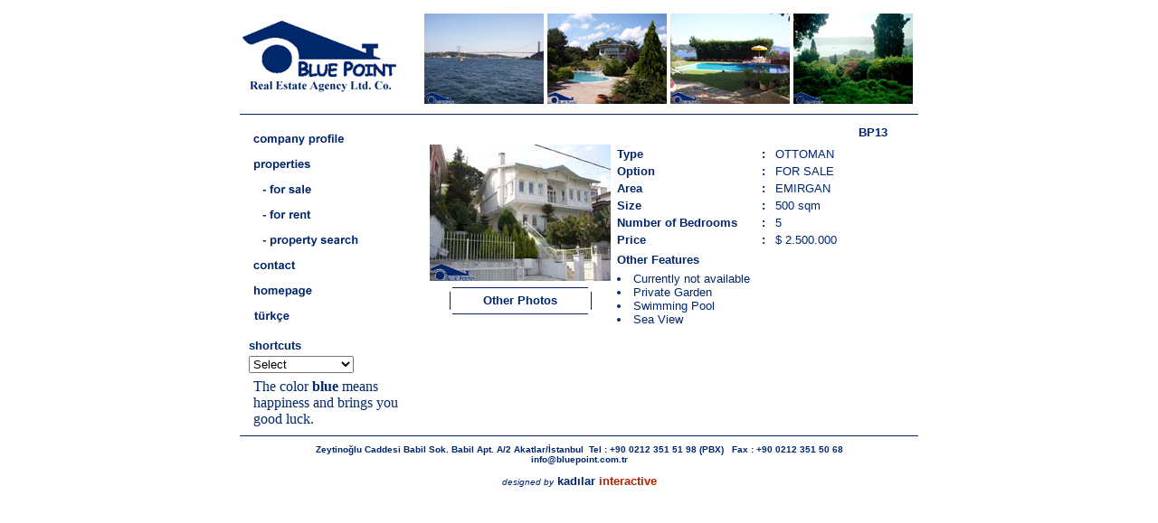

--- FILE ---
content_type: text/html
request_url: http://bluepoint.com.tr/detail.asp?id=13
body_size: 15211
content:
<!DOCTYPE HTML PUBLIC "-//W3C//DTD HTML 4.01 Transitional//EN"
"http://www.w3.org/TR/html4/loose.dtd">
<html>
<head>
<title>BLUE POINT - Real Estate Agency Ltd. Co.</title>
<meta http-equiv="Content-Type" content="text/html; charset=iso-8859-9">
<SCRIPT>
var messagee="Copyright©2004 by www.blue-point.com.tr"
function click(e) {
if (document.all) {
if (event.button == 2) {
alert(messagee);
return false;
}
}
if (document.layers) {
if (e.which == 3) {
alert(messagee);
return false;
}
}
}
if (document.layers) {
document.captureEvents(Event.MOUSEDOWN);
}
document.onmousedown=click;
</SCRIPT>

<style type="text/css">
<!--
.style5 {color: #00266D; font-family: "Times New Roman", Times, serif; font-size: large;}
.style6 {
	color: #00266D;
	font-family: Verdana, Arial, Helvetica, sans-serif;
	font-size: x-small;
	font-weight: bold;
}
.style7 {color: #FFFFFF}
a:link {
	color: #00266D;
	text-decoration: none;
}
a:hover {
	color: #00266D;
	text-decoration: none;
}
.style12 {
	font-family: Arial, Helvetica, sans-serif;
	font-size: small;
	color: #00266D;
}
.style13 {font-size: small}
a:visited {
	text-decoration: none;
	color: #00266D;
}
a:active {
	text-decoration: none;
	color: #00266D;
}
.style19 {
	color: #4B4B4B;
	font-weight: bold;
}
.style20 {
	color: #B52000;
	font-weight: bold;
	font-size: small;
	font-family: Arial, Helvetica, sans-serif;
}
.style21 {font-family: Arial, Helvetica, sans-serif; font-weight: bold; font-size: small;}
.style22 {
	font-size: x-small;
	font-style: italic;
	color: #00266D;
}
.style24 {font-size: small; font-family: Arial, Helvetica, sans-serif; }
.style32 {color: #00296B; font-family: "Comic Sans MS";}
.style33 {font-family: "Comic Sans MS"}
.style34 {color: #00266D; font-family: "Comic Sans MS";}
.style27 {font-family: Arial, Helvetica, sans-serif; font-size: small; color: #00266D; font-weight: bold; }
.style39 {font-size: medium;
	font-family: "Comic Sans MS";
	color: #00266D;
}
body {
	margin-top: 2px;
}
.style36 {font-family: "Comic Sans MS"; font-size: medium; color: #00296B; }
.style35 {	color: #00296B;
	font-size: medium;
}
.style10 {	font-family: "Comic Sans MS";
	font-size: large;
	color: #00296B;
}
.style11 {color: #00266D;
	font-size: small;
}
.style28 {font-family: "Comic Sans MS";
	font-size: large;
	color: #00266D;
}
.style40 {font-family: Verdana, Arial, Helvetica, sans-serif; font-size: x-small; color: #00266D;}
-->
</style>
<script language="JavaScript" type="text/JavaScript">
<!--
function MM_jumpMenu(targ,selObj,restore){ //v3.0
  eval(targ+".location='"+selObj.options[selObj.selectedIndex].value+"'");
  if (restore) selObj.selectedIndex=0;
}

function MM_openBrWindow(theURL,winName,features) { //v2.0
  window.open(theURL,winName,features);
}
//-->
</script>
</head>

<body>
<table width="800" height="547"  border="0" align="center">
  <tr>
    <td height="543" align="center" valign="top"><table width="95%"  border="0">
        <tr>
          <td><table width="100%" height="112"  border="0" align="center">
            <tr>
              <td width="24%" height="108" align="left" valign="middle"><a href="main.asp"><img src="images/logo3.jpg" width="170" height="83" border="0"></a></td>
              <td width="76%" align="right" valign="middle" class="style5"><div align="center">
              
<table width="90%"  border="0" align="right">
<tr align="center" valign="middle">
                    
                        <td><img src="images/topimages/topimages01.jpg" border="0"></a></td>
                        
                        <td><img src="images/topimages/topimages02.jpg" border="0"></a></td>
                        
                        <td><img src="images/topimages/topimages03.jpg" border="0"></a></td>
                        
                        <td><img src="images/topimages/topimages04.jpg" border="0"></a></td>
                        
</tr>
</table>                    

              </div></td>
            </tr>
          </table></td>
        </tr>
        <tr>
          <td><img src="images/line.gif" width="750" height="1"></td>
        </tr>
      </table>       
    <table width="100%" height="47%"  border="0">
        <tr>
          <td height="323" align="center" valign="top"><table width="95%"  border="0" align="center">
            <tr>
              <td width="27%" height="317" align="left" valign="top"><table width="95%"  border="0">
                <tr>
                  <td><table width="170" height="215"  border="0">
                      <tr>
                        <td width="164" height="24" align="left" valign="middle"><a href="companyprofile.asp"><img src="images/buttons/companyprofile2.gif" width="110" height="16" border="0"></a></td>
                      </tr>
                      <tr>
                        <td height="24" align="left" valign="middle"><strong><span class="style12"><a href="properties.asp"><img src="images/buttons/properties2.gif" width="74" height="16" border="0"></a></span></strong></td>
                      </tr>
                      <tr>
                        <td height="24" align="left" valign="middle"><strong><a href="forsale.asp"><img src="images/buttons/forsale2.gif" width="75" height="16" border="0"></a></strong></td>
                      </tr>
                      <tr>
                        <td height="24" align="left" valign="middle"><strong><a href="forrent.asp"><img src="images/buttons/forrent2.gif" width="75" height="16" border="0"></a></strong></td>
                      </tr>
                      <tr>
                        <td height="24" align="left" valign="middle"><a href="propertysearch.asp"><img src="images/buttons/propertysearch2.gif" width="128" height="16" border="0"></a></td>
                      </tr>
                      <tr>
                        <td height="24" align="left" valign="middle"><strong><a href="contact.asp"><img src="images/buttons/contact2.gif" width="57" height="16" border="0"></a></strong></td>
                      </tr>
                      <tr>
                        <td height="24" align="left" valign="middle"><strong><span class="style12"><a href="main.asp"><img src="images/buttons/homepage2.gif" width="76" height="16" border="0"></a></span></strong></td>
                      </tr>
                      <tr>
                        <td height="24" align="left" valign="middle"><a href="turkce.asp"><img src="images/buttons/turkce.gif" width="51" height="16" border="0"></a></td>
                      </tr>
                      <tr>
                        <td height="3" align="left" valign="middle"></td>
                      </tr>
                    </table>
                      <table width="95%"  border="0">
                        <tr>
                          <td align="left" valign="middle"><span class="style27">shortcuts</span></td>
                        </tr>
                        <tr>
                          <td>                          <form name="form2">
                            <select name="Search Properties" onChange="MM_jumpMenu('parent',this,0)">
                              <option selected>Select</option>
                              <option value="forsale.asp">For Sale</option>
                              <option value="forrent.asp">For Rent</option>
                              <option value="properties.asp">All Properties</option>
                              <option value="propertysearch.asp">Property Search</option>
                            </select>
                          </form>

                          </td>
                        </tr>
                      </table>
                      <table width="95%"  border="0" align="center" bordercolor="#00296B">
                        <tr>
                          <td><font face="Arial, Helvetica, sans-serif"><span class="style32"><span class="style33"><span class="style34"><span class="style35">The color <strong>blue</strong> means happiness and brings you good luck. </span></span></span></span></font></td>
                        </tr>
                      </table></td>
                </tr>
              </table></td>
              
              <td width="73%" align="center" valign="top"><table width="90%"  border="0" align="center">
                <tr>
                  <td align="right" valign="middle"><div align="right"><span class="style27">BP13</span></div></td>
                </tr>
              </table>                <table width="100%"  border="0" align="center">
                <tr>
                  <td width="36%" height="95" align="center" valign="top">
                            
                            <img src="images/ilan/kucuk/BP011a.jpg" >
                            
                  </td>
                  <td width="64%" rowspan="2" align="center" valign="top"><table width="100%"  border="0" align="center">
                          
                      <tr align="left" valign="middle">
                        <td width="49%"><strong><span class="style12">Type</span></strong></td>
                        <td width="4%"><strong><span class="style12">:</span></strong></td>
                        <td width="47%" class="style12">OTTOMAN</td>
                      </tr>
                      <tr align="left" valign="middle">
                        <td width="49%"><strong><span class="style12">Option</span></strong></td>
                        <td width="4%"><strong><span class="style12">:</span></strong></td>
                        <td width="47%" class="style12">
                                      
                                      FOR SALE 
                                      
                        </td>
                      </tr>
                      <tr align="left" valign="middle">
                        <td><strong><span class="style12">Area</span></strong></td>
                        <td><strong><span class="style12">:</span></strong></td>
                        <td class="style12">EMIRGAN</td>
                      </tr>
                      <tr align="left" valign="middle">
                        <td><strong><span class="style12">Size</span></strong></td>
                        <td><strong><span class="style12">:</span></strong></td>
                        <td><span class="style12">
                        500
                        sqm</span></td>
                      </tr>
                      <tr align="left" valign="middle">
                        <td><strong><span class="style12">Number of Bedrooms </span></strong></td>
                        <td><strong><span class="style12">:</span></strong></td>
                        <td><span class="style12">
                        5
                        </span></td>
                      </tr>
                          
                      <tr align="left" valign="middle">
                        <td><strong><span class="style12">Price</span></strong></td>
                        <td><strong><span class="style12">:</span></strong></td>
                        <td><span class="style12">
                        $ 2.500.000
                        </span></td>
                      </tr>
                    </table>
                      <table width="100%"  border="0" align="center">
                        <tr>
                          <td align="left" valign="middle" class="style12"><strong>Other Features </strong></td>
                          <td height="18" class="style12">&nbsp;</td>
                        </tr>
                        <tr align="left" valign="middle">
                          <td class="style12">
                                
                                    <li>Currently not available<li>Private Garden<li>Swimming Pool<li>Sea View
                          </td>
                        </tr>
                    </table></td>
                </tr>
                <tr>
                  <td height="95" align="center" valign="top"><table  border="0" align="center">
                      <tr align="center" valign="middle">
                        <td colspan="3"><img src="images/line.gif" width="150" height="1"></td>
                      </tr>
                      <tr>
                        <td width="1" align="center" valign="middle"><img src="images/line2.gif" width="1" height="20"></td>
                        <td width="147" align="center" valign="middle"><span class="style27"><a href="#" class="style24"onClick="MM_openBrWindow('pictures.asp?ilan_id=13','S001','width=500,height=450')">Other Photos</a></span></td>
                        <td width="1" align="center" valign="middle"><img src="images/line2.gif" width="1" height="20"></td>
                      </tr>
                      <tr align="center" valign="middle">
                        <td colspan="3"><img src="images/line.gif" width="150" height="1"></td>
                      </tr>
                    </table>
                      <p class="style27">&nbsp;</p></td>
                </tr>
              </table></td>
            </tr>
          </table>          
          <img src="images/line.gif" width="750" height="1"></td>
        </tr>
      </table>
            <table width="100%"  border="0">
              <tr>
                <td height="28" align="center" valign="middle"><div align="center"><span class="style6"> Zeytinoğlu Caddesi Babil Sok. Babil Apt. A/2 Akatlar/İstanbul <span class="style7">.</span>Tel : +90 0212 351 51 98 (PBX)<span class="style7"> ..</span>Fax : +90 0212 351 50 68<br>
         <a href="mailto:info@bluepoint.com.tr">info@bluepoint.com.tr</a><br>
                </span></div></td>
              </tr>
            </table>
            <table width="100%"  border="0" align="center">
        <tr>
          <td align="center" valign="middle"><span class="style24"><span class="style22">designed by</span> <span class="style19"><a href="http://www.kadilarinteractive.com" target="_blank">kadılar</a></span></span> <a href="http://www.kadilarinteractive.com" target="_blank"><span class="style20">interactive</span></a> </td>
        </tr>
        <tr>
          <td width="53%" align="center" valign="middle"><div align="center"></div>            
          <div align="center" class="style21"><!-- Start of StatCounter Code -->
<script type="text/javascript" language="javascript">
var sc_project=364957; 
var sc_partition=1; 
var sc_invisible=1; 
</script>

<script type="text/javascript" language="javascript" src="http://www.statcounter.com/counter/counter.js"></script><noscript><a href="http://www.statcounter.com/" target="_blank"><img  src="http://c2.statcounter.com/counter.php?sc_project=364957&amp;java=0&amp;invisible=1" alt="hit counter" border="0"></a> </noscript>
<!-- End of StatCounter Code --></div></td>
        </tr>
    </table></td>
  </tr>
</table>
</body>
</html>
